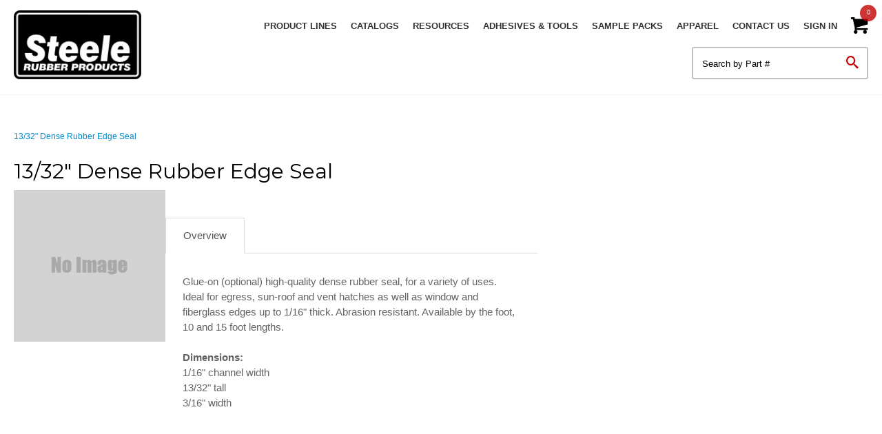

--- FILE ---
content_type: text/html; charset=utf-8
request_url: https://www.steelerubber.com/13/32-dense-rubber-edge-seal-70-3168-344
body_size: 26240
content:





<!DOCTYPE html>
<html lang="en" xmlns:og="http://schema.org">
<head>
	

<meta name="cs:page" content="product" />

	

<title>Steele Rubber Products -  | Steele Rubber Products</title>

<meta http-equiv="X-UA-Compatible" content="IE=edge">
<meta name="viewport" content="width=device-width, initial-scale=1">
<meta property="og:type" content="website" />	
		<meta name="description" property="og:description" content="Trust Steele Rubber Products for your restoration. Our Dense Rubber Edge Seal Marine is made in the USA from premium rubber, ensuring a durable seal and a perfect fit. Part #70-3168-344" />
	<meta property="og:title" content=" | Steele Rubber Products" />
	<meta property="og:url" content="https://www.steelerubber.com/13/32-dense-rubber-edge-seal-70-3168-344" />
	<meta property="og:name" content="Steele Rubber Products" />

<meta charset="utf-8" />
<meta name="robots" content="index,follow" />



<link href="//d163axztg8am2h.cloudfront.net/static/img/2c/2c/c300691e3c13f7c7330c8127509d.ico" rel="shortcut icon" type="image/x-icon" />

	<link rel="canonical" href="https://www.steelerubber.com/13/32-dense-rubber-edge-seal-70-3168-344" />



	
    			<!-- Google Tag Manager -->
		<script>
            (function(w,d,s,l,i){w[l]=w[l]||[];w[l].push({'gtm.start':
            new Date().getTime(),event:'gtm.js'});var f=d.getElementsByTagName(s)[0],
            j=d.createElement(s),dl=l!='dataLayer'?'&l='+l:'';j.async=true;j.src=
            'https://www.googletagmanager.com/gtm.js?id='+i+dl;f.parentNode.insertBefore(j,f);
            })(window, document, 'script', 'dataLayer', 'GTM-PTFXZ3 ');
		</script>
		<!-- End Google Tag Manager -->

		<!-- Global site tag (gtag.js) - Google Analytics -->
		<script async src="https://www.googletagmanager.com/gtag/js?id=G-DDM2K1V5BW"></script>
		<script>
			window.dataLayer = window.dataLayer || [];
			function gtag(){dataLayer.push(arguments);}
			gtag('js', new Date());

			gtag('config', 'G-DDM2K1V5BW');
		</script>



	<link type="text/css" rel="stylesheet" href="//d163axztg8am2h.cloudfront.net/static/css/d9/45/39b31c6a15e3c22b96a5eef891e9.gz.css" />
	<link rel="preconnect" href="https://fonts.googleapis.com">
	<link rel="preconnect" href="https://fonts.gstatic.com" crossorigin>


	<!--[if LT IE 8]><script src="/static/js/patch/json2.min.js" type="text/javascript"></script>
<![endif]-->
	<script src="/static/js/patch/modernizr.js" type="text/javascript"></script>


	<script type="text/javascript">
		class NomadSettings {
			static CurrencyLocale = 'en-US';
			static CurrencyType = 'USD';
			static DecimalPlaces = 2;
			static RequirePhoneNumber = false;
			static CurrencySymbol = '$';
		}
	</script>
	<script src="/Static/js/vue/nomad-client.js?v=1.0.18098"></script>
	<script src="/Static/tsout/common.js?v=1.0.18098"></script>

	
</head>

<body id="x13-32-dense-rubber-edge-seal-70-3168-344-page" class="product-page">
		<!-- Google Tag Manager (noscript) -->
		<noscript>
			<iframe src="https://www.googletagmanager.com/ns.html?id=GTM-PTFXZ3 "
					height="0" width="0" style="display:none;visibility:hidden"></iframe>
		</noscript>
		<!-- End Google Tag Manager (noscript) -->
	
	
	


<script type="application/ld+json">{"@context":"https://schema.org","@type":"BreadcrumbList","itemListElement":{"@type":"ListItem","item":{"@type":"Thing","@id":"https://www.steelerubber.com/13/32-dense-rubber-edge-seal-70-3168-344","name":"13/32\" Dense Rubber Edge Seal"},"position":1}}</script>

	<div id="wrapper">
		<div id="wrapper-inner">
			<link href="https://use.fontawesome.com/releases/v5.0.1/css/all.css"
    rel="stylesheet">
<meta http-equiv="cache-control"
    content="no-cache" />
<meta http-equiv="cache-control"
    content="max-age=0" />

<div id="page-header">
    <div id="page-header-inner"
        class="container">

        <h1 id="page-header-logo"
            class="logo">
            <a data-tooltip="Home" href="/" title="">Steele Rubber</a>
        </h1>
          
	<!--
		<div class="topBanner">
           <center>
             
			<h4 style="background-color: White; color: red; padding: 10px;">     
				Due to the ice storm expected to affect North Carolina over the weekend,<br> some business operations may be delayed on Monday.<br> We appreciate your patience.
   			</h4>   
         
         </div>  
 -->  
        <div class="top-links">

        </div>

        <div id="page-header-search">
            <form action="/search"
                method="get"
                class="form-inline">
                <button type="submit"
                    class="btn btn-primary"><i class="icon-search-custom"></i></button>
                <span><input type="text"
                        name="q"
                        class="search-suggest span6"
                        placeholder="Search by Part #" />
                  <input name="ps" type="hidden" value="50"></input>
                  <input name="s" type="hidden" value="pricedesc"></input>
                </span>
            </form>

        </div>

        <div id="page-header-menu">

            <div class="nav-actions">

                <a href="/cart"
                    class="btn-nav-cart"
                    title="0 item(s)"><i class="icon-shopping-cart-custom-mobile"></i></a>

                <button type="button"
                    class="btn-nav-menu">
                    <span class="icon-bar"></span>
                    <span class="icon-bar"></span>
                    <span class="icon-bar"></span>
                </button>
            </div>

            <div class="nav-bg nav-collapse fade"></div>

            <div class="nav-menu nav-collapse">
                <button type="button"
                    class="btn-nav-menu btn-primary-close hamburger">X</button>


                <div id="user-menu">
  <ul>
    <li>
      <a class="nav-link dropdown-toggle" href="/" id="navbarDropdown" role="button" data-toggle="dropdown" aria-haspopup="true" aria-expanded="false">
          Product Lines
      </a>
        <div class="dropdown-menu" aria-labelledby="navbarDropdown">
          <a class="dropdown-item" href="/automotive">Automotive</a><br />
          <a class="dropdown-item" href="/street-rod-parts">Street Rod</a><br />
          <a class="dropdown-item" href="/camper-rv">RV</a><br />
          <a class="dropdown-item" href="/marine">Marine</a><br />
          <a class="dropdown-item" href="/service-vehicles">Service Vehicles</a><br />
          <a class="dropdown-item" href="/universal-landing">Universal Items</a><br />
        </div>
  	</li>
    <li><a href="/catalogs">Catalogs</a></li>
    <li>
      <a class="nav-link dropdown-toggle" href="/" id="navbarDropdown" role="button" data-toggle="dropdown" aria-haspopup="true" aria-expanded="false">
          Resources
      </a>
        <div class="dropdown-menu" aria-labelledby="navbarDropdown">
          <a class="dropdown-item" href="https://www.youtube.com/user/SteeleRubberProducts">How To Videos</a><br />
          <a class="dropdown-item" href="https://blog.steelerubber.com/">Blog</a><br />
          <a class="dropdown-item" href="/instruction-sheets">Instruction Sheets</a><br />
          </div>
  	</li>
    <li><a href="/steele-rubber-home-adhesives-tools">Adhesives &amp; Tools</a></li>
    <li><a href="/sample-packs">Sample Packs</a></li> 
    <li><a href="/steele-logo-apparel">Apparel</a></li>
    <li><a href="/contact">Contact Us</a></li>
      <li><a href="/account/access?redirect=%2f13%2f32-dense-rubber-edge-seal-70-3168-344">Sign In</a></li>  
    <li class="hidden-phone hidden-tablet">
      <a href="/cart" data-content="#mini-cart-wrapper" class="toggle-mini-cart disabled">
        <i class="icon-shopping-cart-custom"></i>  <span class="count-circle">0</span> 
      </a>
    </li>
    <li class="hidden-desktop hide-homepage">
      <a href="/cart">
        <i class="icon-shopping-cart-custom"></i>  0 
      </a>
    </li>
    <!--<li class="checkout-link-header"><a href="/checkout" class="disabled">Checkout</a></li>-->
  </ul>

  

<div id="mini-cart-wrapper" class="hide">
  <div id="mini-cart" class="mini-cart">
    <div class="header">
      0 items ( $0.00 )
    </div>

    <ul>
    </ul>
        
    <div class="footer">
      <a href="/cart">View the Full Cart</a>
    </div>
  </div>
</div>
</div>

                <div id="page-header-nav"
                    class="toggle-nav">
                    <div id="page-header-nav-inner">
                        <ul><li class="has-children fire-and-rescue-vehicles"><a href="/service-vehicles-home-fire-rescue-vehicles"> Fire &amp; Rescue Vehicles</a><ul><li class="additional-seals-and-rubber-parts"><a href="/service-vehicles/additional-seals"> Additional Seals and Rubber Parts</a></li><li class="cabin-and-crew-door-seals"><a href="/service-vehicles/cabin-crew-doors"> Cabin and Crew Door Seals</a></li><li class="compartment-door-seals"><a href="/service-vehicles/compartment-door-seals"> Compartment Door Seals</a></li><li class="window-and-glass-seals"><a href="/service-vehicles/window-glass-seals"> Window and Glass Seals</a></li><li class="adhesives-and-tools"><a href="/service-vehicles/adhesives-tools">Adhesives &amp; Tools</a></li></ul></li><li class="has-children restoration-parts"><a href="/steele-rubber-home-restoration-parts"> Restoration Parts</a><ul><li class="manuals"><a href="/steele-rubber-home-restoration-parts-manuals">Manuals</a></li><li class="bumpers-screw-attached"><a href="/steele-rubber-home-restoration-parts-general-use-screw-attached-bumpers">Bumpers, Screw Attached</a></li><li class="bumpers-stem-bumpers"><a href="/steele-rubber-home-restoration-parts-general-use-stem-bumpers">Bumpers, Stem Bumpers</a></li><li class="has-children chassis"><a href="/steele-rubber-home-restoration-parts-chassis"> Chassis</a><ul><li class="body-mount-kits"><a href="/steele-rubber-home-restoration-parts-chassis-body-mount-kits"> Body Mount Kits</a></li><li class="body-mount-pad-fittings"><a href="/steele-rubber-home-restoration-parts-chassis-body-mount-pad-fittings"> Body Mount Pad Fittings</a></li><li class="body-parts-other"><a href="/steele-rubber-home-restoration-parts-chassis-body-parts-other"> Body Parts, Other</a></li></ul></li><li class="has-children clutch-brake-transmission"><a href="/steele-rubber-home-restoration-parts-clutch-brake-transmission"> Clutch, Brake, Transmission</a><ul><li class="brake-and-clutch-pedals"><a href="/steele-rubber-home-restoration-parts-clutch-brake-transmission-brake-clutch-pedals"> Brake &amp; Clutch Pedals</a></li><li class="clutch-and-brake-misc-others"><a href="/steele-rubber-home-restoration-parts-clutch-brake-transmission-clutch-and-brake-misc-others"> Clutch and Brake, Misc Others</a></li><li class="drive-shaft-support"><a href="/steele-rubber-home-restoration-parts-clutch-brake-transmission-drive-shaft-support"> Drive Shaft Support</a></li><li class="transmission-mounts"><a href="/steele-rubber-home-restoration-parts-clutch-brake-transmission-transmission-mounts"> Transmission Mounts</a></li><li class="transmission-misc-others"><a href="/steele-rubber-home-restoration-parts-clutch-brake-transmission-transmission-misc-others">Transmission, Misc Others</a></li></ul></li><li class="has-children convertible"><a href="/steele-rubber-home-restoration-parts-convertible"> Convertible</a><ul><li class="convertible-front-bow-weatherstrip"><a href="/steele-rubber-home-restoration-parts-convertible-convertible-front-bow-weatherstrip"> Convertible Front Bow Weatherstrip</a></li><li class="convertible-hinge-pillars"><a href="/steele-rubber-home-restoration-parts-convertible-convertible-hinge-pillars"> Convertible Hinge Pillars</a></li><li class="convertible-parts-other"><a href="/steele-rubber-home-restoration-parts-convertible-convertible-parts-other"> Convertible Parts, Other</a></li><li class="convertible-roof-rail-weatherstrip-kits"><a href="/steele-rubber-home-restoration-parts-convertible-convertible-roof-rail-weatherstrip-kits"> Convertible Roof Rail Weatherstrip Kits</a></li></ul></li><li class="has-children door"><a href="/steele-rubber-home-restoration-parts-door"> Door</a><ul><li class="door-bumper-stops"><a href="/steele-rubber-home-restoration-parts-door-door-bumper-stops"> Door Bumper Stops</a></li><li class="door-handle-and-lock"><a href="/steele-rubber-home-restoration-parts-door-door-handle-lock"> Door Handle &amp; Lock</a></li><li class="door-parts-other"><a href="/steele-rubber-home-restoration-parts-door-door-parts-other"> Door Parts, Other</a></li><li class="door-weatherstrip"><a href="/steele-rubber-home-restoration-parts-door-door-weatherstrip"> Door Weatherstrip</a></li><li class="door-weatherstrip-by-the-foot"><a href="/steele-rubber-home-restoration-parts-door-door-weatherstrip-by-the-foot"> Door Weatherstrip by the foot</a></li><li class="door-weatherstrip-auxiliary"><a href="/steele-rubber-home-restoration-parts-door-door-weatherstrip-auxiliary"> Door Weatherstrip, Auxiliary</a></li></ul></li><li class="has-children electrical"><a href="/steele-rubber-home-restoration-parts-electrical"> Electrical</a><ul><li class="electrical-parts-other"><a href="/steele-rubber-home-restoration-parts-electrical-electrical-parts-other"> Electrical Parts, Other</a></li><li class="electrical-backup-and-license-light"><a href="/steele-rubber-home-restoration-parts-electrical-electrical-backup-and-license-light"> Electrical, Backup and License light</a></li><li class="electrical-headlight"><a href="/steele-rubber-home-restoration-parts-electrical-electrical-headlight"> Electrical, Headlight</a></li><li class="electrical-nonlighting"><a href="/steele-rubber-home-restoration-parts-electrical-electrical-nonlighting"> Electrical, NonLighting</a></li><li class="electrical-parking-fogs-and-fender-lights"><a href="/steele-rubber-home-restoration-parts-electrical-electrical-parking-fogs-and-fender-lights"> Electrical, Parking, Fogs and Fender Lights</a></li><li class="electrical-tail-light"><a href="/steele-rubber-home-restoration-parts-electrical-electrical-tail-light"> Electrical, Tail light</a></li><li class="firewall-grommets"><a href="/steele-rubber-home-restoration-parts-electrical-firewall-grommets"> Firewall Grommets</a></li></ul></li><li class="has-children engine"><a href="/steele-rubber-home-restoration-parts-engine"> Engine</a><ul><li class="engine-mounts"><a href="/steele-rubber-home-restoration-parts-engine-engine-mounts"> Engine Mounts</a></li><li class="engine-other"><a href="/steele-rubber-home-restoration-parts-engine-engine-other"> Engine, Other</a></li><li class="harmonic-balancers"><a href="/steele-rubber-home-restoration-parts-engine-harmonic-balancers"> Harmonic Balancers</a></li></ul></li><li class="has-children front-and-rear-bumper-parts"><a href="/steele-rubber-home-restoration-parts-bumper"> Front &amp; Rear Bumper Parts</a><ul><li class="front-bumper-parts"><a href="/steele-rubber-home-restoration-parts-bumper-front-bumper-parts"> Front Bumper Parts</a></li><li class="rear-bumper-parts"><a href="/steele-rubber-home-restoration-parts-bumper-rear-bumper-parts"> Rear Bumper Parts</a></li></ul></li><li class="has-children fuel-system"><a href="/steele-rubber-home-restoration-parts-fuel-system"> Fuel System</a><ul><li class="accelerator-pedal"><a href="/steele-rubber-home-restoration-parts-fuel-system-accelerator-pedal"> Accelerator Pedal</a></li><li class="exhaust-system"><a href="/steele-rubber-home-restoration-parts-fuel-system-exhaust-system"> Exhaust System</a></li><li class="fuel-filler-neck-grommets"><a href="/steele-rubber-home-restoration-parts-fuel-system-fuel-filler-neck-grommets"> Fuel Filler Neck Grommets</a></li><li class="fuel-system-parts-other"><a href="/steele-rubber-home-restoration-parts-fuel-system-fuel-system-parts-other"> Fuel System Parts, Other</a></li></ul></li><li class="grommets"><a href="/steele-rubber-home-restoration-parts-general-use-grommets">Grommets</a></li><li class="has-children hardtop-weatherstrip"><a href="/steele-rubber-home-restoration-parts-hardtop-weatherstrip"> Hardtop Weatherstrip</a><ul><li class="hardtop-roof-rail-weatherstrip"><a href="/steele-rubber-home-restoration-parts-hardtop-weatherstrip-hardtop-roof-rail-weatherstrip"> Hardtop Roof Rail Weatherstrip</a></li><li class="t-top-targa-weatherstrip"><a href="/steele-rubber-home-restoration-parts-hardtop-weatherstrip-t-top-targa-weatherstrip"> T-Top/Targa Weatherstrip</a></li><li class="roof-misc-others"><a href="/steele-rubber-home-restoration-parts-hardtop-weatherstrip-roof-misc-others">Roof, Misc Others</a></li></ul></li><li class="has-children hood-cowl-and-fender"><a href="/steele-rubber-home-restoration-parts-hood-cowl-fender"> Hood, Cowl &amp; Fender</a><ul><li class="body-and-fender-fillers"><a href="/steele-rubber-home-restoration-parts-hood-cowl-fender-body-and-fender-fillers"> Body and Fender Fillers</a></li><li class="cowl-vent-fittings"><a href="/steele-rubber-home-restoration-parts-hood-cowl-fender-cowl-vent-fittings"> Cowl Vent Fittings</a></li><li class="fender-and-fender-skirt-edging"><a href="/steele-rubber-home-restoration-parts-hood-cowl-fender-fender-fender-skirt-edging"> Fender &amp; Fender Skirt Edging</a></li><li class="hood-bumpers-and-fittings"><a href="/steele-rubber-home-restoration-parts-hood-cowl-fender-hood-bumpers-fittings"> Hood Bumpers &amp; Fittings</a></li><li class="hood-to-cowl"><a href="/steele-rubber-home-restoration-parts-hood-cowl-fender-hood-to-cowl"> Hood to Cowl</a></li><li class="hood-to-radiator"><a href="/steele-rubber-home-restoration-parts-hood-cowl-fender-hood-to-radiator"> Hood to Radiator</a></li><li class="running-board-matting"><a href="/steele-rubber-home-restoration-parts-hood-cowl-fender-running-board-matting"> Running Board Matting</a></li><li class="splash-apron-dust-shields"><a href="/steele-rubber-home-restoration-parts-hood-cowl-fender-splash-apron-dust-shields"> Splash Apron / Dust Shields</a></li><li class="stone-shield"><a href="/steele-rubber-home-restoration-parts-hood-cowl-fender-stone-shield"> Stone Shield</a></li></ul></li><li class="has-children interior"><a href="/steele-rubber-home-restoration-parts-interior"> Interior</a><ul><li class="interior-parts"><a href="/steele-rubber-home-restoration-parts-interior-interior-parts"> Interior Parts</a></li></ul></li><li class="plugs-body-plugs"><a href="/steele-rubber-home-restoration-parts-general-use-body-plug">Plugs, Body Plugs</a></li><li class="has-children quarter-window"><a href="/steele-rubber-home-restoration-parts-quarter-window"> Quarter Window</a><ul><li class="fixed-quarter-window-rubber"><a href="/steele-rubber-home-restoration-parts-quarter-window-fixed-quarter-window-rubber"> Fixed Quarter Window Rubber</a></li><li class="quarter-and-side-window-leading-edge"><a href="/steele-rubber-home-restoration-parts-quarter-window-quarter-side-window-leading-edge"> Quarter &amp; Side Window Leading Edge</a></li><li class="quarter-vent-window-bumpers"><a href="/steele-rubber-home-restoration-parts-quarter-window-quarter-vent-window-bumpers"> Quarter Vent Window Bumpers</a></li><li class="sliding-quarter-window-rubber"><a href="/steele-rubber-home-restoration-parts-quarter-window-sliding-quarter-window-rubber"> Sliding Quarter Window Rubber</a></li><li class="u-jamb-seals"><a href="/steele-rubber-home-restoration-parts-quarter-window-u-jamb-seals"> U-jamb Seals</a></li><li class="quarter-window-misc-others"><a href="/steele-rubber-home-restoration-parts-quarter-window-quarter-window-misc-others">Quarter Window, Misc Others</a></li></ul></li><li class="has-children radiator-and-grill"><a href="/steele-rubber-home-restoration-parts-radiator-grill"> Radiator &amp; Grill</a><ul><li class="grill"><a href="/steele-rubber-home-restoration-parts-radiator-grill-grill"> Grill</a></li><li class="heating-and-cooling"><a href="/steele-rubber-home-restoration-parts-radiator-grill-heating-cooling"> Heating &amp; Cooling</a></li><li class="radiator"><a href="/steele-rubber-home-restoration-parts-radiator-grill-radiator"> Radiator</a></li></ul></li><li class="has-children rear-window"><a href="/steele-rubber-home-restoration-parts-rear-window"> Rear Window</a><ul><li class="rear-window-division-bar"><a href="/steele-rubber-home-restoration-parts-rear-window-rear-window-division-bar"> Rear Window Division Bar</a></li><li class="rear-window-weatherstrip"><a href="/steele-rubber-home-restoration-parts-rear-window-rear-window-weatherstrip"> Rear Window Weatherstrip</a></li><li class="rear-window-weatherstrip-by-the-foot"><a href="/steele-rubber-home-restoration-parts-rear-window-rear-window-weatherstrip-by-the-foot"> Rear Window Weatherstrip by the foot</a></li><li class="rear-window-weatherstrip-auxiliary"><a href="/steele-rubber-home-restoration-parts-rear-window-rear-window-weatherstrip-auxiliary"> Rear Window Weatherstrip, Auxiliary</a></li></ul></li><li class="has-children side-window"><a href="/steele-rubber-home-restoration-parts-side-window"> Side Window</a><ul><li class="run-channel-bumpers"><a href="/steele-rubber-home-restoration-parts-side-window-run-channel-bumpers"> Run Channel Bumpers</a></li><li class="side-window-parts-other"><a href="/steele-rubber-home-restoration-parts-side-window-side-window-parts-other"> Side Window Parts, Other</a></li><li class="side-window-run-channel-components"><a href="/steele-rubber-home-restoration-parts-side-window-side-window-run-channel-components"> Side Window Run Channel Components</a></li><li class="side-window-run-channel-kits"><a href="/steele-rubber-home-restoration-parts-side-window-side-window-run-channel-kits"> Side Window Run Channel Kits</a></li><li class="side-window-sash-channel"><a href="/steele-rubber-home-restoration-parts-side-window-side-window-sash-channel"> Side Window Sash Channel</a></li><li class="side-window-seal-kits"><a href="/steele-rubber-home-restoration-parts-side-window-side-window-seal-kits"> Side Window Seal Kits</a></li><li class="window-felt-components"><a href="/steele-rubber-home-restoration-parts-side-window-window-felt-components"> Window Felt Components</a></li><li class="window-felt-weatherstrip-inners-only"><a href="/steele-rubber-home-restoration-parts-side-window-window-felt-weatherstrip-inners-only"> Window Felt Weatherstrip (Inners Only)</a></li><li class="window-felt-weatherstrip-outers-only"><a href="/steele-rubber-home-restoration-parts-side-window-window-felt-weatherstrip-outers-only"> Window Felt Weatherstrip (Outers only)</a></li><li class="window-felt-weatherstrip-kits"><a href="/steele-rubber-home-restoration-parts-side-window-window-felt-weatherstrip-kits"> Window Felt Weatherstrip Kits</a></li></ul></li><li class="has-children steering-and-suspension"><a href="/steele-rubber-home-restoration-parts-steering-suspension"> Steering &amp; Suspension</a><ul><li class="shock-absorber"><a href="/steele-rubber-home-restoration-parts-steering-suspension-shock-absorber"> Shock Absorber</a></li><li class="spring"><a href="/steele-rubber-home-restoration-parts-steering-suspension-spring"> Spring</a></li><li class="stabilizer"><a href="/steele-rubber-home-restoration-parts-steering-suspension-stabilizer"> Stabilizer</a></li><li class="steering"><a href="/steele-rubber-home-restoration-parts-steering-suspension-steering"> Steering</a></li><li class="suspension"><a href="/steele-rubber-home-restoration-parts-steering-suspension-suspension"> Suspension</a></li></ul></li><li class="has-children trunk-and-tailgate"><a href="/steele-rubber-home-restoration-parts-trunk-tailgate"> Trunk &amp; Tailgate</a><ul><li class="tailgate-parts-other"><a href="/steele-rubber-home-restoration-parts-trunk-tailgate-tailgate-parts-other"> Tailgate Parts, Other</a></li><li class="tailgate-weatherstrip"><a href="/steele-rubber-home-restoration-parts-trunk-tailgate-tailgate-weatherstrip"> Tailgate Weatherstrip</a></li><li class="trunk-parts-auxiliary"><a href="/steele-rubber-home-restoration-parts-trunk-tailgate-trunk-parts-auxiliary"> Trunk Parts, Auxiliary</a></li><li class="trunk-parts-other"><a href="/steele-rubber-home-restoration-parts-trunk-tailgate-trunk-parts-other"> Trunk Parts, Other</a></li><li class="trunk-weatherstrip"><a href="/steele-rubber-home-restoration-parts-trunk-tailgate-trunk-weatherstrip"> Trunk Weatherstrip</a></li><li class="trunk-weatherstrip-by-the-foot"><a href="/steele-rubber-home-restoration-parts-trunk-tailgate-trunk-weatherstrip-by-the-foot"> Trunk Weatherstrip by the foot</a></li></ul></li><li class="has-children vent-window"><a href="/steele-rubber-home-restoration-parts-vent-window"> Vent Window</a><ul><li class="front-door-vent-window-rubber"><a href="/steele-rubber-home-restoration-parts-vent-window-front-door-vent-window-rubber"> Front Door Vent Window Rubber</a></li><li class="quarter-vent-window-rubber"><a href="/steele-rubber-home-restoration-parts-vent-window-quarter-vent-window-rubber"> Quarter Vent Window Rubber</a></li><li class="rear-door-vent-window-rubber"><a href="/steele-rubber-home-restoration-parts-vent-window-rear-door-vent-window-rubber"> Rear Door Vent Window Rubber</a></li><li class="vent-window-division-post-seals"><a href="/steele-rubber-home-restoration-parts-vent-window-vent-window-division-post-seals"> Vent Window Division Post Seals</a></li></ul></li><li class="has-children wheels"><a href="/steele-rubber-home-restoration-parts-wheels"> Wheels</a><ul><li class="spare-wheel-carrier"><a href="/steele-rubber-home-restoration-parts-wheels-spare-wheel-carrier"> Spare Wheel Carrier</a></li><li class="wheel-parts"><a href="/steele-rubber-home-restoration-parts-wheels-wheel-parts"> Wheel  Parts</a></li></ul></li><li class="has-children windshield"><a href="/steele-rubber-home-restoration-parts-windshield"> Windshield</a><ul><li class="windshield-division-bar"><a href="/steele-rubber-home-restoration-parts-windshield-windshield-division-bar"> Windshield Division Bar</a></li><li class="windshield-gasket"><a href="/steele-rubber-home-restoration-parts-windshield-windshield-gasket"> Windshield Gasket</a></li><li class="windshield-weatherstrip-by-the-foot"><a href="/steele-rubber-home-restoration-parts-windshield-windshield-weatherstrip-by-the-foot"> Windshield Weatherstrip by the foot</a></li><li class="windshield-wiper-transmission"><a href="/steele-rubber-home-restoration-parts-windshield-windshield-wiper-transmission"> Windshield Wiper Transmission</a></li><li class="windshield-auxiliary"><a href="/steele-rubber-home-restoration-parts-windshield-windshield-auxiliary"> Windshield, Auxiliary</a></li><li class="windshield-other"><a href="/steele-rubber-home-restoration-parts-windshield-windshield-other"> Windshield, Other</a></li></ul></li><li class="body-kits"><a href="/steele-rubber-home-restoration-parts-body-kits"> Body Kits</a></li><li class="glass-kits"><a href="/steele-rubber-home-restoration-parts-glass-kits"> Glass Kits</a></li><li class="body-bumper-kits"><a href="/steele-rubber-home-restoration-parts-body-bumper-kits"> Body Bumper Kits</a></li></ul></li><li class="has-children marine-weatherstrip"><a href="/marine-weatherstripping">Marine Weatherstrip</a><ul><li class="has-children home"><a href="/marine-home">Home</a><ul><li class="adhesives-and-tools"><a href="/marine/adhesives-tools"> Adhesives &amp; Tools</a></li><li class="rub-rails"><a href="/marine/rub-rails"> Rub Rails</a></li><li class="window-and-glass"><a href="/marine/window-glass-seals"> Window &amp; Glass</a></li><li class="a-c-gaskets"><a href="/marine/a-c-gasket">A/C Gaskets</a></li><li class="bumpers-plugs-and-grommets"><a href="/marine/grommets-plugs-bumpers">Bumpers, Plugs, &amp; Grommets</a></li><li class="drip-guards"><a href="/marine/drip-guards">Drip Guards</a></li><li class="edge-trim"><a href="/marine/edge-trim">Edge Trim</a></li><li class="hatch-and-compartment-doors"><a href="/marine/hatch-compartment-seals">Hatch &amp; Compartment Doors</a></li></ul></li></ul></li><li class="has-children rv"><a href="/rv">RV</a><ul><li class="has-children home"><a href="/rv-home">Home</a><ul><li class="doors-and-compartments"><a href="/camper-rv/doors"> Doors &amp; Compartments</a></li><li class="slide-outs-and-ramp-gates"><a href="/camper-rv/slide-outs"> Slide-Outs &amp; Ramp Gates</a></li><li class="universal-parts-adhesives-and-tools"><a href="/rv-home-universal-parts-adhesives-tools"> Universal Parts, Adhesives &amp; Tools</a></li><li class="windows-and-glass"><a href="/camper-rv/windows"> Windows &amp; Glass</a></li><li class="adhesives-and-tools"><a href="/camper-rv/tools">Adhesives &amp; Tools</a></li><li class="air-conditioning-heat-pump-gaskets"><a href="/camper-rv/ac-gaskets">Air Conditioning - Heat Pump Gaskets</a></li><li class="edge-trim"><a href="/camper-rv/edge-trim">Edge Trim</a></li><li class="grommets-plugs-and-bumpers"><a href="/camper-rv/grommets">Grommets, Plugs, &amp; Bumpers</a></li><li class="insert-trim-and-screw-track-covers"><a href="/camper-rv/insert-trim">Insert Trim &amp; Screw Track Covers</a></li></ul></li></ul></li><li class="has-children steele-rubber"><a href="/steele-rubber">Steele Rubber</a><ul><li class="has-children home"><a href="/steele-rubber-home">Home</a><ul><li class="accessories"><a href="/steele-rubber-home-accessories"> Accessories</a></li><li class="adhesives-and-tools"><a href="/steele-rubber-home-adhesives-tools"> Adhesives &amp; Tools</a></li><li class="marine-weatherstrip"><a href="/steele-rubber-home-marine-weatherstrip"> Marine Weatherstrip</a></li><li class="racing-parts"><a href="/steele-rubber-home-racing-parts"> Racing Parts</a></li><li class="steele-logo-apparel"><a href="/steele-logo-apparel"> Steele Logo Apparel</a></li><li class="street-rod-parts"><a href="/street-rod"> Street Rod Parts</a></li><li class="universal-parts"><a href="/universal"> Universal Parts</a></li></ul></li></ul></li></ul>

                    </div>
                </div>
            </div>
        </div>

    </div>
</div>
<!-- Start of SugarCRM Embed Code  added 11-29-23 wdv -->
<script type="text/javascript">
__sf_config = {
customer_id: 98044,
host: 'emarketing.steelerubber.com',
ip_privacy: 0,
subsite: '9a5e559f-2575-4aed-8d0a-eb14ac3d1519',

__img_path: "/web-next.gif?"
};

(function() {
var s = function() {
var e, t;
var n = 10;
var r = 0;
e = document.createElement("script");
e.type = "text/javascript";
e.async = true;
e.src = "//" + __sf_config.host + "/js/frs-next.js";
t = document.getElementsByTagName("script")[0];
t.parentNode.insertBefore(e, t);
var i = function() {
if (r < n) {
r++;
if (typeof frt !== "undefined") {
frt(__sf_config);
} else {
setTimeout(function() { i(); }, 500);
}
}
};
i();
};
if (window.attachEvent) {
window.attachEvent("onload", s);
} else {
window.addEventListener("load", s, false);
}
})();
</script>  

			<div id="page-body" class="container">
				<div id="page-body-inner">
					

<div class="row layout-1-column">
  <div id="main" class="span13">
    


  <div class="breadcrumbs">
    <ul class="breadcrumb"><li class="active"><a href="/13/32-dense-rubber-edge-seal-70-3168-344"><span>13/32&quot; Dense Rubber Edge Seal</span></a></li></ul>
  </div>



    








<div class="row no-item-product" id="product" itemscope itemtype="http://schema.org/Product">
  <div id="product-inner">

    <h1 itemprop="name">13/32&quot; Dense Rubber Edge Seal</h1>

    <div class="row">

      <div id="product-rail" class="span3">
        

	<div class="gallery">
		<div class="primary">
				<img class="img-polaroid" src="//www.steelerubber.com/assets/placeholders/250x250?text=No+Image" alt="no image" />
		</div>

		
	</div>

      </div>

      <div id="product-main" class="span7">

          <div id="product-tabs">

            <ul class="nav nav-tabs">
                <li class="active"><a href="#overview" data-toggle="tab">Overview</a></li>
                          </ul>

            <div id="product-tab-content" class="tab-content">

                <div class="tab-pane active" id="overview" itemprop="description">
                  <div id="full-description">
                    <p>Glue-on (optional) high-quality dense rubber seal, for a variety of uses. Ideal for egress, sun-roof and vent hatches as well as window and fiberglass edges up to 1/16" thick. Abrasion resistant. Available by the foot, 10 and 15 foot lengths.<br><br>  <b>Dimensions:</b><br>  1/16" channel width<br>  13/32" tall<br>  3/16" width</p>

                  </div>
                </div>

            </div>
          </div>
      </div>
    </div>
  </div>

    <hr />
  <div id="related-product-sets">
      <div class="related-product-set" data-ajax-load="true" data-ajax-url="/product/related?pid=963d69b2-5ac7-49fc-aa02-53badcfbbf0a&amp;code=related">
        <div class="related-product"></div>
      </div>
  </div>


</div>



  </div>
</div>


					
					
				</div>
			</div>

			<footer id="page-footer">
  <!--
  <div class="footer-bottom clear clearfix">
    <div class="footer-container-inner">
      <div class="footer-social-media">
        <div class="social">
            <a href="https://www.facebook.com/SteeleRubberProducts" target="_blank"><div class="social-ico facebook"></div></a>
            <a href="https://twitter.com/SteeleRubber" target="_blank"><div class="social-ico twitter"></div></a>
            <a href="https://www.instagram.com/steelerubber/" target="_blank"><div class="social-ico instagram"></div></a>
            <a href="https://www.pinterest.com/steelerubberproducts/" target="_blank"><div class="social-ico pinterest"></div></a>
            <a href="https://www.youtube.com/user/SteeleRubberProducts" target="_blank"><div class="social-ico youtube"></div></a>
            <a href="https://blog.steelerubber.com/" target="_blank"><div class="social-ico wordpress"></div></a>
          </div>
      </div> 
    </div>  
  </div>
  -->
  
  <div id="page-footer-inner" class="container">   
      <div class="span3 col1">
        <h3>HOW MAY WE HELP YOU?</h3>
        <ul>
          <li><a href="/help">F A Q</a></li>
          <li><a href="/retail-store">Retail Store</a></li>  
          <li><a href="/returns">Returns &amp; Exchanges</a></li>  
          <li><a href="/payment-shipping">Payment &amp; Shipping</a></li>  
          <li><a href="/our-promise">Our Promise</a></li>
          <li><a href="/privacy">Privacy Policy</a></li>
        </ul>
      </div>

      <div class="span3 col3">
        <h3>Resources</h3>
        <ul>
          <li><a href="https://www.youtube.com/user/SteeleRubberProducts" target="_blank">Videos</a></li>
          <li><a href="https://blog.steelerubber.com/">Blog</a></li>
          <li><a href="/instruction-sheets">Instruction Sheets</a></li>
          <li><a href="/sample-packs">Sample Packs</a></li>
          <!-- <li><a href="/testimonials">Testimonials</a></li> -->
        </ul>
      </div>

    
  <div class="span3 col2">
        <h3>Information</h3>
        <ul>
          <li><a href="/reviews">Reviews</a></li>  
          <li><a href="/shows">Show Schedule</a></li>
          <li><a href="/about">About Us</a></li>
          <li><a href="/careers">Careers</a></li>
          <li><a href="/customer-builds">Customer Builds</a></li>
        </ul>
      </div>   
      
    
      <div class="span3 col4">
        <h3>Account</h3>
        <ul>
          <li><a href="/account/access">Sign In</a></li>     
          <li><a href="/account">Account</a></li> 
          <li><a href="/cart">Cart</a></li>
          <li><a href="/checkout">Checkout</a></li>
          <li><a href="/terms-and-conditions">Terms &amp; Conditions</a></li> 
        </ul>
      </div>

      <div class="span3 col5 footer-contact">
        <h3>Contact</h3>
        <p>
          6180 HIGHWAY 150 E<br>
          DENVER NC 28037-9650<br>
          PHONE: 800-447-0849<br>
          LOCAL: <a href="tel:7044839343">704-483-9343</a><br>
          PHONE HOURS: Monday-Friday from 8:00am - 6:00pm EST<br>
          <a href="/contact">CONTACT US</a><br>

       </p>
          
      </div> 
  </div>
          
  <div class="footer-bottom">
    <div class="footer-container-inner">
        <div class="copyright"><small>&copy;  2026 Steele Rubber Products. All Rights Reserved.</small></div> 
    	    <div class="social">
            <a href="https://www.facebook.com/SteeleRubberProducts" target="_blank"><div class="social-ico facebook"></div></a>
            <a href="https://www.instagram.com/steelerubber/" target="_blank"><div class="social-ico instagram"></div></a>
            <a href="https://www.youtube.com/user/SteeleRubberProducts" target="_blank"><div class="social-ico youtube"></div></a>
            <a href="https://blog.steelerubber.com/" target="_blank"><div class="social-ico wordpress"></div></a>
<!--      
<a href="https://twitter.com/SteeleRubber" target="_blank"><div class="social-ico twitter"></div></a>
<a href="https://www.pinterest.com/steelerubber/" target="_blank"><div class="social-ico pinterest"></div></a> 
-->  
          </div>
    </div>  
  </div>
</footer>

          

		</div>
	</div>

		<script src="//ajax.googleapis.com/ajax/libs/jquery/1.8.3/jquery.min.js" type="text/javascript"></script>

<script src="/static/js/plugin/olarkchat.js" type="text/javascript"></script>

	<script src="//d163axztg8am2h.cloudfront.net/static/js/8e/a8/465268479d7cf57392e53329ab3e.gz.js" type="text/javascript"></script><script src="/static/js/page/product.js?v=1.0.18098" type="text/javascript"></script>
<script src="/static/js/page/shopping-lists.js" type="text/javascript"></script>


	
	<script>

    const waitForElm = (selector) => {
        return new Promise(resolve => {
            if (document.querySelector(selector)) {
                return resolve(document.querySelector(selector))
            }

            const observer = new MutationObserver(mutations => {
                if (document.querySelector(selector)) {
                    resolve(document.querySelector(selector))
                    observer.disconnect()
                }
            })

            observer.observe(document.body, {
                childList: true,
                subtree: true
            })
        })
    };

</script>



<!----------- Start of twistering shennanigans --------------->

<script>
    // Objects
    var currentItem; 																// string: part number of item currently selected
    var mother = mother || $('#product-items>tbody>tr.product-item>td>div.product-item-part-number').first().text();
    // string: part number of mother item, the first item on the page if not otherwise set
    var items = [];																	// array of objects: list of items on page
    var filtersWithImages = filtersWithImages || [];// array of strings: list of tagsets that have images set up
    var rootPath = rootPath || '/assets/site/product-pages' + location.pathname;
    // string: link to root folder of the page's page pattern, feature, and twistering images

    var tagsets = [];																// array of strings: list of tagsets
    var filterSelections = [];											// array of strings: list of selected tagsets in descending order of last clicked
    //var owlReady = true;														// boolean: true if Owl Carousel is (re)initialized
    //var owlWaitCounter = 0;													// integer: timer loop counter, max 100

    var accountObject = accountObject || undefined;	// object: on every page, this initializes the object to avoid future tests breaking

    var refreshCallbacks = refreshCallbacks || [];  // array of functions: any item added to refreshCallbacks will be called, in order, upon page/item refresh

    // Functions
    function slugify(txt) { //Converts a string into lower case, and replaces most non-alphanumeric characters with a dash
        return txt.toLowerCase().replace(/&/g, ' and ').replace(/['"]/g, '').replace(/[^a-z0-9]+/g, ' ').trim().replace(/ +/g, '-');
    }

    function setSelection(itemId) {
        // console.log('Setting new item', itemId)
        let item = items.find(x => x.item == itemId)
        if (!item) {
            console.log("Couldn't find", itemId, "using", mother, "instead!");
            item = items.find(x => x.item == mother)
        }

        //Clear any selected, available, unavailable
        $('.tag-result').removeClass('selected available unavailable');

        //Add 'selected' class to the selected item
        item.tags.forEach(t => $('button[name=' + slugify(t.tagset) + '][value=' + slugify(t.value) + ']').addClass('selected'));

        let selected = {};
        let thisItem = {};
        //Get the specific tag in each tagset
        item.tags.forEach(function (tags) {
            thisItem[tags.tagset] = tags.value;
        });

        //For each tagset on the item, find the list of items where tags in tagsets not in the current tagset match the tags in the related tagset (confusing!)
        //Then map that to a list of tags
        item.tags.forEach(function (tags) {
            selected[tags.tagset] = items.filter(i => (i.tags.filter(t => t.tagset != tags.tagset && thisItem[t.tagset] == t.value)).length == tagsets.length - 1).map(x => x.tags.find(t => t.tagset == tags.tagset).value)
        })

        //Set the 'available' class on matching tags
        tagsets.forEach(function (ts) {
            selected[ts]?.forEach(function (t) {
                $('button.tag-result[name=' + slugify(ts) + '][value=' + slugify(t) + ']').addClass('available');
            })
        })
        //Set the 'unavailable' class on anything that isn't 'available'
        $('.tag-result:not(.available)').addClass('unavailable');

        //Selection is set, now we need to set the title and so forth.
        let tr = item.fulltr.clone();
        // $('#product-rail .gallery .primary a').replaceWith(tr.find('.product-item-image a')); - this is removing the main image since there isn't a multi-item image
        $('#product-main>.product-item').replaceWith(tr);
        let newname = tr.find('.product-item-name>span').text().trim();
        $('.product-h1>span').text(newname);
        // $('#product-items-wrapper').insertAfter('.product-h1')
        $('.col-product-add-cart').html('')
        $(tr).appendTo('.col-product-add-cart')

        window.history.replaceState(null, null, window.location.pathname + "#" + currentItem);

        //Switch the product information and images
        //setProductInfo(currentItem);

        runCallbacks();

        //Get the related item stuff, using cached data if we have it
        /*if (item.related)
          formatRelatedItems(item.related)
        else {
          $.get('/data/port/3F1B6583-E657-406E-8ABA-027DA9200EB2?item=' + currentItem + '&cusid=' + (accountObject?.customer?.id || '00000000-0000-0000-0000-000000000000'), function (data) {
            item.related = data.related;
            formatRelatedItems(item.related);
          })
        }*/
    }

    function formatTagSelection() {
        //Insert the first description row
        $('#full-description').after('<tr class="product-item"></tr>');

        $('.product-item').insertBefore('#full-description');
        $('#product-filters').insertBefore('#full-description');

        // $('#product-filters').appendTo('#product-rail');

        if (false) { //$('.product-item-image').length < 2) {
            let itemimageurl = $('.product-item-image img').attr('src');
            // $('.gallery .primary .img-polaroid').attr('src', itemimageurl); 
            // $('.product-item').insertBefore('#product-items-wrapper');

        } else {
            $('#product-filters a').remove();
            $('#product-filters #filters-menu>form>div').unwrap();
            $('#product-filters #filters-menu>button').remove();
            $('#product-filters #filters-menu .product-tag-filters .tag-result-count').remove();
            $('#product-filters #filters-menu .product-tag-filters .more-tags>div label').unwrap().unwrap();
            //Replace the tag selection checkboxes with buttons
            $('label.tag-result').each(function () {
                let name = $(this).find('input').attr('name');
                let val = $(this).find('input').val();
                let txt = $(this).find('span').html();
                let btn = '<button class="' + $(this).attr('class') + '" name="' + name + '" value="' + val + '">' + txt + '</button>'
                $(this).replaceWith(btn);
            });
            filtersWithImages.forEach(function (ts) {
                $("button[name='" + slugify(ts) + "']").each(function () {
                    let c = $(this).attr('value');
                    $(this).html('<img src = \"' + rootPath + "/" + c + '.jpg\" />');
                });
            });

            //Insert missing 'N/A' filters
            items.forEach((i) => {
                tagsets.forEach((ts) => {
                    if (i.tags.find(t => t.tagset === ts && t.value === 'n-a')) {
                        $('#filters-menu .product-tag-filter-set button[name="' + slugify(ts) + '"]').last().after('<button class="checkbox tag-result available" name="' + slugify(ts) + '" value="n-a">N/A</button>')
                    }
                })
            })

            $('.product-tag-filters button').click(function () {
                //Deselect the current tagset's selection
                $(this).parent().find('.selected').removeClass('selected');
                //Select the new item
                $(this).addClass('selected');

                filterSelections.unshift($(this).attr('name'));
                filterSelections = [...new Set(filterSelections)];
                currentItem = getSelectedItem();

                setSelection(currentItem);
            })
            setSelection(currentItem);
        }
    }

    function runCallbacks() {
        refreshCallbacks.forEach(function (f, idx) {
            try {
                f();
            } catch (error) {
                console.error("While running refreshCallbacks, function index [", idx, "] failed with error:", error);
            }
        });
    }

    function getSelectedItem() {
        //Collect the selected tags (sould be one for each tagset)
        let selectedTags = $('.product-tag-filters:visible button.selected').map(function () {
            return {
                'tagset': $(this).attr('name'),
                'value': $(this).attr('value')
            }
        }).get()

        //Now, we filter out all the items that don't match
        let newitem = [];
        let c = 0; //failsafe
        while (newitem.length < 1 && selectedTags.length > 0 && c < 5) {
            //Go through the items, and find which ones match all the filters in SelectedTags
            newitem = items.filter(i => i.tags.filter(t => selectedTags.filter(s => s.tagset == slugify(t.tagset) && s.value == slugify(t.value)).length).length == selectedTags.length);

            //Assuming one wasn't found, remove the oldest tagset selected
            if (selectedTags.length <= filterSelections.length)
                filterSelections = filterSelections.slice(0, -1);
            //Remove the selected tags that aren't in the newest tagsets
            selectedTags = selectedTags.filter(s => filterSelections.includes(s.tagset))
            c++;
        }
        //As long as at least one item was returned, use it; otherwise, use the mother item
        return newitem[0]?.item || mother;
    }

    //Page initialization
    $('#product-items tbody tr').each(function () {
        let tr = $(this);
        let pn = tr.find('.product-item-part-number').text().trim();
        let tags = [];

        let labels = tr.find('td>div.product-item-name>div>div>dl>dt.extra-tag-label').map((i, x) => x.innerHTML.trim().slice(0, -1)).get();
        let values = tr.find('td>div.product-item-name>div>div>dl>dd.extra-tag-value').map((i, x) => x.innerHTML.trim()).get();

        tr.find('td.primary-tag-value').each(function () {
            let th = $(this).closest('table').find('th').eq($(this).index()).text().trim();
            $(this).prepend('<strong>' + th + ': </strong>')
        });

        for (let i = 0; i < labels.length; i++) {
            tags.push({
                tagset: labels[i],
                value: values[i]
            });
        }
        $(this).find('td').replaceWith(function () {
            let c = $(this).attr('class')
            return $('<div/>', {
                class: c,
                html: this.innerHTML
            })
        })
        items.push({
            item: pn,
            tags: tags,
            fulltr: tr
        })
    })

    tagsets = [...new Set([].concat.apply([], items.map(i => i.tags.map(t => t.tagset))))];
    filterSelections = tagsets.map(ts => slugify(ts));

    //Set default values for items that are missing tags
    items.forEach(function (i) {
        tagsets.forEach(function (ts) {
            if (!i.tags.find(t => t.tagset === ts)) {
                i.tags.push({
                    tagset: ts,
                    value: 'n-a'
                })
            }
        })
    })

    let hideTagsets = function () {
        let x = {};
        items.forEach(function (i) {
            i.tags.forEach(function (t) {
                if (!x[t.tagset])
                    x[t.tagset] = [];
                if (!x[t.tagset].includes(t.value))
                    x[t.tagset].push(t.value)
            })
        })
        Object.keys(x).forEach(function (k) {
            if (x[k].length <= 1) {
                $('#filters-menu .product-tag-filter-set>h5').filter(function () { return $(this).text() === k }).parent().hide()
            }
        })
    }
    hideTagsets();

    //Hide filters that aren't tagsets
    $('.product-tag-filter-set').filter(function () { return !tagsets.includes($(this).find('h5').text()) }).hide()

    //Initial item is one of: ?search=ITEM, #ITEM, or the mother
    var currentItem = location.search.substring(1)?.split('&')?.find(x => x.startsWith('search='))?.split('=')[1] ||
        window.location.hash.substring(window.location.hash.lastIndexOf('#') + 1) || mother;
    //If the currentItem isn't in the list of items, set it to the mother item
    currentItem = items.find(i => i.item == currentItem)?.item || mother;

    $('.span13 > h1').prependTo('#product-main').addClass('product-h1');
    $('#product').insertAfter('.product-listing-hero');
    $('.breadcrumbs').insertAfter('.product-listing-hero');
    $('#related-product-sets').insertAfter('.related-products');

    if ($('.mono-item-product').length == 0)
        $(function () { formatTagSelection() });


    $(window).load(function () {
        // add the yotpo reviews to the top of the product page 
        // use mutation observer to verify the element exists
        waitForElm('.yotpo-product-tab-content .bottom-line-items').then((elm) => {
            $('.yotpo-product-tab-content .bottom-line-items').first().clone().prependTo('#product-main')
        })
        $('.yotpo-product-tab .bottom-line-items').first().clone().prependTo('#product-main')
    })
</script>

<!----------- End of twistering shennanigans --------------->



<!-- Begin Constant Contact Active Forms -->
<script>
    var _ctct_m = "3209cadb9e090eaf57d637605f02678b";
</script>
<script id="signupScript" src="//static.ctctcdn.com/js/signup-form-widget/current/signup-form-widget.min.js" async
    defer></script>
<!-- End Constant Contact Active Forms -->

<script>
    //ordering of advanced tag selector options as per ticket #16707
    $(document).ready(function () {
        /*
            var bythefoot = document.querySelectorAll('#filters-menu button.checkbox.tag-result[value="by-the-foot"]');
            var fivefoot = document.querySelectorAll('#filters-menu button.checkbox.tag-result[value="5ft"]');
            var tenfoot = document.querySelectorAll('#filters-menu button.checkbox.tag-result[value="10ft"]');
            var fifteenfoot = document.querySelectorAll('#filters-menu button.checkbox.tag-result[value="by-the-foot"][value="15ft"]');
            var twentyfoot = document.querySelectorAll('#filters-menu button.checkbox.tag-result[value="by-the-foot"][value="20ft"]');
            var thirtyfoot = document.querySelectorAll('#filters-menu button.checkbox.tag-result[value="by-the-foot"][value="30ft"]');
        
            $('.parts-by-length .product-tag-filters').append(bythefoot)
            $('.parts-by-length .product-tag-filters').append(fivefoot)
            $('.parts-by-length .product-tag-filters').append(tenfoot)
            $('.parts-by-length .product-tag-filters').append(fifteenfoot)
            $('.parts-by-length .product-tag-filters').append(twentyfoot)
            $('.parts-by-length .product-tag-filters').append(thirtyfoot)
        */



        /* ------------------------------------------------------------------------------------------------------------------------------------------------------
        //$(fivefoot).insertAfter(bythefoot);
        //$(tenfoot).insertAfter(fivefoot);
        $(bythefoot).insertBefore(tenfoot);
        $(fifteenfoot).insertAfter(tenfoot);
        $(twentyfoot).insertAfter(fifteenfoot);
        $(thirtyfoot).insertAfter(fifteenfoot);
        $(tenfoot).insertBefore(fifteenfoot);
        $(fivefoot).insertBefore(tenfoot);
        */
        //------------------------------------------------------------------------------------------------------------------------------------------------------
        /*
            $('#filters-menu button.checkbox.tag-result[value="by-the-foot"]').each(function () {
              $(this).prependTo($(this).parent())
            })
            */
        const partsByLengthElement = Array.from(document.querySelectorAll('.product-tag-filter-set')).filter((set) => set.querySelector('h5').textContent === 'Parts by Length')
        if (partsByLengthElement.length) {
            const pblOptions = partsByLengthElement[0].querySelectorAll('button')
            const pblMap = new Map();
            const pblOrder = []
            for (let btn of pblOptions) {
                if (btn.value === 'by-the-foot') {
                    pblOrder.push(1)
                    pblMap.set('1ft', btn)
                } else {
                    pblMap.set(btn.value, btn)
                    pblOrder.push(Number(btn.value.slice(0, btn.value.length - 2)))
                }
            }
            pblOrder.sort((a, b) => a - b)

            for (let i = 0; i < pblOrder.length - 1; i++) {
                console.log(pblMap.get(pblOrder[i] + 'ft'))
                pblMap.get(pblOrder[i] + 'ft').insertAdjacentElement('afterend', pblMap.get(pblOrder[i + 1] + 'ft'))
            }
        }

        const sizeBtns = document.querySelectorAll('.size button')

        if (sizeBtns.length) {
            const sizeMap = new Map();
            const shirtOrder = ['small', 'medium', 'large', 'x-large', '2x-large', '3x-large', '4x-large']
            for (let btn of sizeBtns) {
                sizeMap.set(btn.value, btn)
            }
            for (let i = 0; i < shirtOrder.length - 1; i++) {
                sizeMap.get(shirtOrder[i]).insertAdjacentElement('afterend', sizeMap.get(shirtOrder[i + 1]))
            }
        }
    });

    $('.product-page .product-tag-filter-set').each(function () {
        const tagSetText = $(this).find('h5').text().trim().toLowerCase().replace(/\W+(?!$)/g, '-').replace(/\W$/, '')
        $(this).addClass(tagSetText)
    })

    $('.product-tag-filter-set.utility').remove()

</script>


<script src="/assets/site/js/owl.carousel.js"></script>
<script>

    // https://metis.nomadtools.io/projects/stru-steele-rubber/work_packages/17006/activity
    // make the description tabs on product pages accordion on mobile and image carousel on product pages
    // b.finnegan - 9.12.23 

    const galleryEl = document.querySelector('#product-rail .gallery')

    const getImages = () => {
        let imgArr = []
        let imageEls = galleryEl.querySelectorAll('li.span1 a')
        imageEls && imageEls.forEach(el => {
          imgArr.push({
            link: el.getAttribute('href'),
            title: el.getAttribute('title') || ''
          })
        })
        // imgArr.unshift(galleryEl.querySelector('.primary a.open-modal').getAttribute('href'))
        return imgArr
    }

    const createMainGallery = (imageArr) => {
        let galleryHtml = imageArr.map(img => {
    return (`<div class="item"><a href="${img.link}" class="open-modal" rel="gallery" title="${img.title}"><img src="${img.link}"></a></div>`)
        }).join("")
        return galleryHtml
    }

    const createThumbnailGallery = (imageArr) => {
        let galleryHtml = imageArr.map(img => {
            return (`<div class="item"><a href="${img.link}" rel="gallery" title="${img.title}"><img src="${img.link}"></a></div>`)
        }).join("")
        return galleryHtml
    }

    const convertImageGalleryToCarousel = () => {

        let imageArr = getImages()
        console.log(imageArr);
        let mainGalleryList = createMainGallery(imageArr)
        let thumbnailGalleryList = createThumbnailGallery(imageArr)

        let mainGalleryEl = `<div id="sync1" class="owl-carousel owl-theme">${mainGalleryList}</div>`
        let thumbnailGalleryEl = `<div id="sync2" class="owl-carousel owl-theme">${thumbnailGalleryList}</div>`

        const initOwlCarousel = () => {
            galleryEl.innerHTML = mainGalleryEl + thumbnailGalleryEl

            var sync1 = $("#sync1");
            var sync2 = $("#sync2");
            // var slidesPerPage = 4; //globaly define number of elements per page
            var slidesPerPage = (imageArr.length > 3) ? 4 : imageArr.length
            // console.log('slidesPerPage: ' + slidesPerPage)

            var syncedSecondary = true;

            sync1.owlCarousel({
                items: 1,
                slideSpeed: 2000,
                nav: true,
                autoplay: false,
                dots: true,
                loop: true,
                responsiveRefreshRate: 200,
                navText: ['<svg width="100%" height="100%" viewBox="0 0 11 20"><path style="fill:none;stroke-width: 1px;stroke: #000;" d="M9.554,1.001l-8.607,8.607l8.607,8.606"/></svg>', '<svg width="100%" height="100%" viewBox="0 0 11 20" version="1.1"><path style="fill:none;stroke-width: 1px;stroke: #000;" d="M1.054,18.214l8.606,-8.606l-8.606,-8.607"/></svg>'],
            }).on('changed.owl.carousel', syncPosition);

            sync2
                .on('initialized.owl.carousel', function () {
                    sync2.find(".owl-item").eq(0).addClass("current");
                })
                .owlCarousel({
                    items: slidesPerPage,
                    dots: true,
                    nav: true,
                    smartSpeed: 200,
                    slideSpeed: 500,
                    slideBy: slidesPerPage, //alternatively you can slide by 1, this way the active slide will stick to the first item in the second carousel
                    responsiveRefreshRate: 100,
                    navText: ['<svg width="100%" height="100%" viewBox="0 0 11 20"><path style="fill:none;stroke-width: 1px;stroke: #000;" d="M9.554,1.001l-8.607,8.607l8.607,8.606"/></svg>', '<svg width="100%" height="100%" viewBox="0 0 11 20" version="1.1"><path style="fill:none;stroke-width: 1px;stroke: #000;" d="M1.054,18.214l8.606,-8.606l-8.606,-8.607"/></svg>'],
                }).on('changed.owl.carousel', syncPosition2);

            function syncPosition(el) {
                //if you set loop to false, you have to restore this next line
                //var current = el.item.index;

                //if you disable loop you have to comment this block
                var count = el.item.count - 1;
                var current = Math.round(el.item.index - (el.item.count / 2) - .5);

                if (current < 0) {
                    current = count;
                }
                if (current > count) {
                    current = 0;
                }

                //end block

                sync2
                    .find(".owl-item")
                    .removeClass("current")
                    .eq(current)
                    .addClass("current");
                var onscreen = sync2.find('.owl-item.active').length - 1;
                var start = sync2.find('.owl-item.active').first().index();
                var end = sync2.find('.owl-item.active').last().index();

                if (current > end) {
                    sync2.data('owl.carousel').to(current, 100, true);
                }
                if (current < start) {
                    sync2.data('owl.carousel').to(current - onscreen, 100, true);
                }
            }

            function syncPosition2(el) {
                if (syncedSecondary) {
                    var number = el.item.index;
                    sync1.data('owl.carousel').to(number, 100, true);
                }
            }

            sync2.on("click", ".owl-item", function (e) {
                e.preventDefault();
                var number = $(this).index();
                sync1.data('owl.carousel').to(number, 300, true);
            });
        }

        initOwlCarousel()
        document.querySelector(".owl-item.active img")?.setAttribute("itemprop","image");
    }

    const handleMobileDescription = () => {
        $('#full-description').children().wrapAll('<div class="body"></div>')
        $('<button id="toggle-description">Description</button>').prependTo('#full-description')

        $('#toggle-description').on('click', function () {
            // console.log('click');
            $('#toggle-description + .body').slideToggle()
            // $('#full-description').toggleClass('open')
            $(this).toggleClass('closed')
        })

        //  matching vehicles 
        if ($('#specs').length) {
            let $specsClone = $('#specs').clone().html()
            $('<button id="toggle-matching-vehicles" class="closed">Matching Vehicles</button><div class="body">' + $specsClone + '</div>').appendTo('#full-description')
            // add listener
            $('#toggle-matching-vehicles').on('click', function () {
                // console.log('click');
                $('#toggle-matching-vehicles + .body').slideToggle()
                // $('#full-description').toggleClass('open')
                $(this).toggleClass('closed')
            })
        }
    }

    $(document).ready(function () {

        document.querySelector('#product .gallery .thumbnails') && convertImageGalleryToCarousel()
        handleMobileDescription()

    })
</script>

<script>
  // --- START: Move Fitment Accordion Logic ---
  document.addEventListener("DOMContentLoaded", function() {
    // 1. Find the Fitment Accordion and the Target Location
    var source = document.querySelector('.steele-accordion-container');
    var target = document.querySelector('#product-tabs');
    
    // 2. Move the Accordion
    if (source && target) {
      target.parentNode.insertBefore(source, target);
      
      // 3. Add styling via JavaScript (Since CSS blocks aren't allowed here)
      source.style.marginBottom = "20px";
      source.style.display = "block";
    }
  });
  // --- END: Move Fitment Accordion Logic ---
</script>		<script>

  // search page functionality
  if (document.querySelector('body').getAttribute('id') === 'search-page') {

    // narrow by category functionality
    function narrowByCategoryFn() {
      if (document.querySelector('.categories > ul') !== null) {
        var categoriesDiv = document.querySelector('.categories'),
          categoriesHeading = document.querySelector('.categories h5'),
          categoriesUl = document.querySelector('.categories > ul'),
          categoriesUlWrap = '<div id="categories-wrapper">' + categoriesUl.outerHTML + '</div>';

        // set the element
        categoriesUl.outerHTML = categoriesUlWrap;
        // default to be closed
        $('#categories-wrapper').slideToggle();
        document.querySelector('.categories').classList.toggle('closed');

        // event listener
        categoriesHeading.addEventListener('click', function (e) {
          document.querySelector('.categories').classList.toggle('closed');
          $('#categories-wrapper').slideToggle();
        });
      }
    }
    narrowByCategoryFn();

    // hide tag filters if not a search query
    function searchTypeFn() {
      // var searchParam = window.location.search;
      // console.log(searchParam.indexOf("q=") === -1)
      // console.log(document.querySelector('form.tag-filters') !== null) 
      // if ((searchParam.indexOf("q=") !== -1) && (document.querySelector('form.tag-filters') !== null)) {

      // check for /search in the path

      var searchParam = window.location.href;
      if ((searchParam.indexOf("/search?q=") === -1) && (document.querySelector('form.tag-filters') !== null)) {
        // document.querySelector('#search-filters form.filters.tag-filters').style.display = "none !important";
        $('form.tag-filters').remove();
      }
    }
    searchTypeFn();

  }
</script>
<script>
  // update logo link from storage - home page original path choice
  function getSetCategoryPath() {
    var categoryPathVal = sessionStorage.getItem('categoryPath');
    if (categoryPathVal !== null) {
      document.querySelector('#page-header-logo a').setAttribute('href', categoryPathVal);
      document.querySelector('ul.breadcrumb li:nth-of-type(3) a') ? document.querySelector('ul.breadcrumb li:nth-of-type(3) a').setAttribute('href', categoryPathVal) : null;

      if (document.querySelector('ul.breadcrumb li:nth-of-type(3) a span')) {
        var isHome1 = document.querySelector('ul.breadcrumb li:nth-of-type(1) a span').innerText;
        var isHome3 = document.querySelector('ul.breadcrumb li:nth-of-type(3) a span').innerText;
        if (isHome1 === isHome3) {
          document.querySelector('ul.breadcrumb li:nth-of-type(1)').remove();
          document.querySelector('ul.breadcrumb li:nth-of-type(1)').remove();
        }
      }
    }

    window.onload = function () {
      if ((categoryPathVal == null) && (document.getElementById('advanced-search') !== null)) {
        // display if the link is direct
      } else if ((categoryPathVal !== "/automotive") && (document.getElementById('advanced-search') !== null)) {
        document.getElementById('advanced-search').style.display = 'none';
      }
    };
  }
  getSetCategoryPath();
</script>

<!-- <script> 
    if (document.querySelector('body').classList.contains('category-page') || document.querySelector('body').classList.contains('product-page')) {
        if (document.querySelector('ul.breadcrumb li:nth-of-type(1) a') !== null) {

            var automotiveLink = '/automotive',
                camperRvLink = '/camper-rv',
                marineLink = '/marine',
                universalLink = '/universal-landing';

            var homeLink = document.querySelector('ul.breadcrumb li:nth-of-type(1) a'),
                homeLinkHref = document.querySelector('ul.breadcrumb li:nth-of-type(1) a').getAttribute('href'),
                fourthLink;

            document.querySelector('ul.breadcrumb li:nth-of-type(4) a span') ? fourthLink = document.querySelector('ul.breadcrumb li:nth-of-type(4) a span').innerText : null;
            // fourthLink = document.querySelector('ul.breadcrumb li:nth-of-type(4) a span').innerText;

            // swap the link to point to the landing page home
            if (homeLinkHref === '/' && fourthLink === "Universal Parts") { 
                document.querySelector('ul.breadcrumb li:nth-of-type(3) a').setAttribute('href', universalLink);
            } else if (fourthLink === 'Street Rod Parts') {
                document.querySelector('ul.breadcrumb li:nth-of-type(3) a').setAttribute('href', '/street-rod-parts'); 
            } else if (fourthLink === 'Service Vehicles') {
                document.querySelector('ul.breadcrumb li:nth-of-type(3) a').setAttribute('href', '/street-rod-parts'); 
            } else if (fourthLink === 'Universal Parts') {
                document.querySelector('ul.breadcrumb li:nth-of-type(3) a').setAttribute('href', universalLink);
                // do the same for other categories when they are built out
            } else if (document.querySelector('ul.breadcrumb li:nth-of-type(2) a').innerText === 'RV') {
                document.querySelector('ul.breadcrumb li:nth-of-type(3) a').setAttribute('href', '/camper-rv');
            } else if (homeLinkHref === '/camper-rv') {
                document.querySelector('ul.breadcrumb li:nth-of-type(3) a').setAttribute('href', camperRvLink);
            } else if (homeLinkHref === '/marine') {
                document.querySelector('ul.breadcrumb li:nth-of-type(3) a').setAttribute('href', marineLink);
            } else if (document.querySelector('ul.breadcrumb li:nth-of-type(2) a')) {
                if (document.querySelector('ul.breadcrumb li:nth-of-type(2) a').getAttribute('href') === '/steele-rubber-home-restoration-parts') {
                    homeLink.setAttribute('href', automotiveLink);
                }
            } 

            // get the first and the third crumb, if both have "Home" text, remove the first two crumbs
            // if (document.querySelector('ul.breadcrumb li:nth-of-type(3) a span')) {
            //     var isHome1 = document.querySelector('ul.breadcrumb li:nth-of-type(1) a span').innerText;
            //     var isHome3 = document.querySelector('ul.breadcrumb li:nth-of-type(3) a span').innerText;
            //     if (isHome1 === isHome3) {
            //         document.querySelector('ul.breadcrumb li:nth-of-type(1)').remove();
            //         document.querySelector('ul.breadcrumb li:nth-of-type(1)').remove();
            //     }
            // }

            // show Search for Parts in left rail if in restoration parts tree
            if (document.querySelector('ul.breadcrumb li:nth-of-type(2) a span')) {
                var isRestorationParts = document.querySelector('ul.breadcrumb li:nth-of-type(2) a span').innerText;
                if (isRestorationParts === "Restoration Parts") {
                    document.querySelector('body').classList.add('restoration-category');
                }
            }
        }
    }
    // end if product or category page
</script> -->
<!-- Search result product page only -->
<script type="text/javascript">
  $(document).ready(function () {
    var btnReturnSearch = $("body.product-page #product-inner h1 div.pull-right a.btn");
    if ($(btnReturnSearch).length > 0) {
      var url = $(btnReturnSearch).attr("href");
      var query = url.substring(url.indexOf('?') + 1);
      if (query.length > 1) {
        var qd = {};
        query.split("&").forEach(function (item) { var s = item.split("="), k = s[0], v = s[1] && decodeURIComponent(s[1]); (k in qd) ? qd[k].push(v) : qd[k] = [v] });
        //TODO: build params into a readable string
        var terms = "".concat("<span>", qd.hasOwnProperty("year") ? qd.year[0] : "", "</span> <span>", qd.hasOwnProperty("make") ? qd.make[0] : "", "</span> <span>", qd.hasOwnProperty("model") ? qd.model[0] : "", "</span> <span>", qd.hasOwnProperty("style") ? qd.style[0] : "", "</span>");

        $(btnReturnSearch).before("<span class='product-search-terms'>" + terms + "</span>");
      }
    }
  });
</script>
<!-- END Search result product page only -->


<script>
  $(function () {
    $('.home-callouts-footer .col').matchHeight();
    $('.nav-alt li').matchHeight();
    $('.rows .row').matchHeight();
  });
</script>

<script>
  // prevent addresses from blowing up orders, maxlength 40
  $("input[name*=Address]").attr('maxlength', '40');
  $('#ShippingSameAsBilling').on("click", function () {
    setTimeout(function () {
      $("input[name*=Address]").attr('maxlength', '40');
    }, 250);
  });

  // Script for toggling filter on left rail  
  $('.product-tag-filter-set h5').on('click', function () {
    $(this).parent().toggleClass('active');
  });

  $('.product-tag-filter-set input:checked').parentsUntil('product-tag-filter-set').addClass('active');

  // fix for #main filter not expanding when left-rail filter is present - b.finnegan 3.4.21
  $('#main #filters-menu .tags-toggler').on('click', function (e) {

    e.preventDefault()
    e.stopImmediatePropagation()

    var $target = $(this).parents('.more-tags').find('div.hide')

    if ($target.is(':hidden')) {
      $target.slideDown()
      $(this).text($(this).data('state', 'open').data('text-closed'))
    } else {
      $target.slideUp()
      $(this).text($(this).data('state', 'closed').data('text-opened'))
    }

  });

</script>

<script type="text/javascript">
  // Expand and collapse functionality of the responsive navigation
  $(function () {
    $('.toggle-nav li:has(ul)').prepend(function () {
      var icon = $(this).hasClass('active') ? 'icon-minus' : 'icon-plus';
      var $toggler = $('<a href="#" class="toggle-nav-toggle hide"><i class="' + icon + '"></i></a>');

      return $toggler.click(function (e) {
        e.preventDefault();

        var $element = $(this);
        var $icon = $element.find('i');
        var $ul = $element.siblings('ul');

        if ($ul.is(':visible')) {
          $ul.slideUp('fast');
          $icon.attr('class', 'icon-plus')
        } else {
          $ul.slideDown('fast');
          $icon.attr('class', 'icon-minus')
        }
      })
    });
  });
</script>

<script>

  // - close mobile nav 
  $(".nav-bg").click(function () {
    $(this).toggleClass("in");
    $(".nav-menu").toggleClass("in");
  });

  $('.btn-nav-menu').click(function () {
    if ($('.nav-bg').hasClass('in')) {
      $('.nav-bg').removeClass('in')
      $('.nav-menu').removeClass('in')
    } else {
      $('.nav-bg').addClass('in')
      $('.nav-menu').addClass('in')
    }
  });


  // - Replace registration marks
  $("p,h1,h2,h3,h4,li,a,header").each(function () {
    $(this).html($(this).html().replace(/&reg;/gi, '<sup>&reg;</sup>').replace(/®/gi, '<sup>&reg;   </sup>'));
  });
 
  //This script moves the multi-item-product below the main content on the product page
  $("#product-items-wrapper").insertAfter("#product-main");
  $("#product-page-html").appendTo("#product-main");
</script>


<script>

  window.addEventListener("scroll", function () {
    parallax();
  });



  // JQUERY
  function parallax() {
    var $slider = $(".parallax-this");

    // scroll amount / parallax speed
    var yPos = -($(window).scrollTop() / $($slider).data('speed'));

    // background position
    var coords = '0% ' + yPos + 'px';

    // move background image
    $($slider).css({ backgroundPosition: coords });
  }
  $(document).ready(function () {
    parallax()
  });


</script>

<script>
  // add specs to product pages
  if ($("#specs-tab").length) {
    $('<li><a href="#specifications" data-toggle="tab">Specifications</a></li>').appendTo('#product-tabs .nav-tabs');
    $('<div class="tab-pane" id="specifications"></div>').appendTo('#product-tab-content');
    $('#specs-tab').appendTo('#specifications.tab-pane');
    //$('#extra-tags').appendTo('#specifications.tab-pane');
  }

  $('.mono-item-product #extra-tags').appendTo('#specifications.tab-pane');
</script>


<script>
  // header-dropdown-search.js

  // add the header filter to the search page, category page, product page
  // #search-page - removed search page, as we need to copy the current left rail version of the advanced search, 
  // which has the filters that are pulling from the backend
  // , #search-page
  if ($('.category-page, .product-page, #system-home-page, #home-test-page').length) { 

    $(document).ready(function () {

      if ($('body:not(.product-page) .owl-carousel').length) {
        $('<div id="advanced-search"><div id="filters-div"><img src="/assets/site/img/loading_apple.gif" id="loading-gif"><div id="filters-div-inner"></div></div></div>').insertBefore('.owl-carousel');
      } else {
        // not category or product page 
        $('<div id="advanced-search"><div id="filters-div"><img src="/assets/site/img/loading_apple.gif" id="loading-gif"><div id="filters-div-inner"></div></div></div>').prependTo('#system-page-html');        
      }


      if ($('#home-test-page').length) {
        // not category or product page 
        $('<div id="advanced-search"><div id="filters-div"><img src="/assets/site/img/loading_apple.gif" id="loading-gif"><div id="filters-div-inner"></div></div></div>').prependTo('#content-page-html');        
      }


      if (!sessionStorage.getItem("sessionFilter")) {
        console.log('starting from scratch')
        // no storage element, use the default
        // set the default path
        var filterPath = encodeURI('/products #filter-module');
        // load the products into the #products-div
        const loadProducts = function (filterPath) {
          // pass in the filter /search #search-filters
          $('#filters-div-inner').load(decodeURIComponent(filterPath), function (responseTxt, statusTxt, xhr) {
            if (statusTxt == "success") {
              $('#loading-gif').remove();
              $(function () {
                var sessionFilter = $('#filters-div-inner').html();
                sessionStorage.setItem("sessionFilter", sessionFilter);
                console.log('filter loaded');
                $('#loading-gif').hide();
              });
            }
            if (statusTxt == "error") {
              console.log("Error: " + xhr.status + ": " + xhr.statusText);
            }
          });
        };

        loadProducts(filterPath);

      } else {
        var sessionFilterContainer = sessionStorage.getItem("sessionFilter");
        $(sessionFilterContainer).appendTo('#filters-div-inner');
        $('#filters-div #filter-module select option:first-of-type').each(function () {
          var tempText = $(this).parent('select').attr('name');
          $(this).text(tempText);
        });
        $('#loading-gif').remove();
      }

    });
    // end ready statement         

    // setInterval(function () {
    //     $("select[name='submodel']").hide();
    //     $("select[name='submodel']").remove();
    //     $('input[name="submodel"]').parent().hide();
    // }, 1); 

  }



  setTimeout(function () {

    if ($('#filters-div #filter-module select[name="make"] option:first-of-type').text().length == 0) {
      $('#filters-div #filter-module select option:first-of-type').each(function () {
        var tempText = $(this).parent('select').attr('name');
        $(this).text(tempText);
      });
    }

  }, 500);

  // global-js.html
  if ($('#search-page').length) {

    $('<div id="advanced-search"><div id="filters-div"><img src="/assets/site/img/loading_apple.gif" id="loading-gif"><div id="filters-div-inner"><section id="filter-module" class="module filter-module"><div class="body"><h5>Search Products</h5></section></div></div></div></div>').insertBefore('#page-body');

    $('#search-filters').insertAfter('#advanced-search .body h5');
    $('#loading-gif').remove();

    // $(window).load(function () { 
    //     // search parameters 
    //     function getParameterByName(name, url) {
    //         if (!url) url = window.location.href;
    //         name = name.replace(/[\[\]]/g, '\\$&');
    //         var regex = new RegExp('[?&]' + name + '(=([^&#]*)|&|#|$)'),
    //             results = regex.exec(url);
    //         if (!results) return null;
    //         if (!results[2]) return '';
    //         return decodeURIComponent(results[2].replace(/\+/g, ' '));
    //     }

    //     // query string: search?make=dodge&model=challenger&submodel=n-a&year=2017
    //     var year = getParameterByName('year');
    //     var make = getParameterByName('make');
    //     var model = getParameterByName('model');
    //     var style = getParameterByName('style'); 
    //     // var submodel = getParameterByName('submodel');

    //     if (make !== null || model !== null || year !== null) {
    //         $('#filters-div select[name="year"]').val(year);
    //         $('#filters-div select[name="make"]').val(make);
    //         $('#filters-div select[name="model"]').val(model);
    //         $('#filters-div select[name="style"]').val(style);
    //     }  
    // }); 
  }

</script>



<script>
  $(document).ready(function () {
    $(window).resize(function () {
      var width = $(window).width();
      if (width < 979) {
        $("#advanced-search").insertAfter(".owl-carousel");
      }
      else if (width > 979) {
        $("#advanced-search").insertBefore(".owl-carousel");
      }
    });
  });
</script>

<script type="text/javascript"
  src="/assets/site/js/matchheight.js"></script>

<script>

  function sortDropDownListByText(selectId) {
    var foption = $('#' + selectId + ' option:first');
    var soptions = $('#' + selectId + ' option:not(:first)').sort(function (a, b) {
      return a.text == b.text ? 0 : a.text > b.text ? -1 : 1
    });
    $('#' + selectId).html(soptions).prepend(foption);
    $('#search-page #year-dropdown option[selected=selected]').attr('selected', 'selected');
  };

  $(function () {
    setTimeout(function () {
      $('.filter-module select[name="year"]').attr('id', 'year-dropdown');
      sortDropDownListByText('year-dropdown');
    }, 500);
  });





  $(window).load(function () {

    var $yearSelectEl = $('#advanced-search select[name="year"]');
    var selectedOption = $('#advanced-search select[name="year"] option:selected');

    function sortYears() {
      $yearSelectEl = $('#advanced-search select[name="year"]');
      selectedOption = $('#advanced-search select[name="year"] option:selected').val();
      $yearSelectEl.find('option').sort(function (a, b) {
        return +b.value - +a.value;
      })
        .appendTo($yearSelectEl);
      $yearSelectEl.find('option[value="' + selectedOption + '"]').prop('selected', true);
      $yearSelectEl.find('option[value=""]').prependTo($yearSelectEl)
    }

    function selectCustomerSelection() {
      $yearSelectEl.find('option[value="' + selectedOption + '"]').prop('selected', true);
    }

    sortYears()

    $(document).ajaxComplete(function () {

      sortYears()

      $('#filter-module .btn-clear').on('click', function () {
        setTimeout(() => {
          sortYears()
        }, 500);
      })

      $('#filter-module').on('change', function () {
        setTimeout(() => {
          sortYears()
          selectCustomerSelection()
        }, 500);
      })

    });

  });


</script>
<script>
  $('.checkout-link-header a').attr('href', '/checkout/account')
</script>
<script defer src='/assets/site/js/advanced-search-ps-s.js'></script>

<script>
  const searchFix = () => {
    let input = document.querySelector('#page-header-search input[name="q"]')
    //clear events, assuming I can
    input.outerHTML = '<input type="text" name="q" class="search-suggest span6 valid" placeholder="Search by Part #" autocomplete="off">'
    input = document.querySelector('#page-header-search input[name="q"]')
    
    //Set the hide event
    document.addEventListener('click', e => {
      const menu = document.querySelector('body>.typeahead.dropdown-menu')
      if(menu && e.target.querySelector('.typeahead.dropdown-menu')) {
        menu.style.display = 'none'
      }
    })
    
    let controller = new AbortController()
    const searchFunction = () => {
      //Abort any existing fetch calls
      controller.abort()
      //create a new controller and signal
      controller = new AbortController()
      fetch('/system/lookup/', {
        method: 'POST',
        signal: controller.signal,
        headers: {"content-type": "application/x-www-form-urlencoded"},
        body: 'q=' + encodeURIComponent(search)
      })
      .then(x => x.json())
      .then(data => {
        const menu = document.querySelector('body>.typeahead.dropdown-menu')
        if(!menu) {
          menu = document.createElement('div')
          menu.classList = "typeahead dropdown-menu"
          menu.innerHTML =
            '<div class="dropdown-caret"><div class="caret-outer"></div><div class="caret-inner"></div></div>' + 
            '<div class="dropdown-inner"><ul class="typeahead-items typeahead-results"></ul></div></div>'
          document.body.append(menu)
        }
        const searchbox = document.getElementById('page-header-search')
        const input = document.querySelector('#page-header-search input[name="q"]')
        menu.style.top = (searchbox.getBoundingClientRect().top + document.documentElement.scrollTop + searchbox.offsetHeight) + 'px'
        menu.style.left = input.getBoundingClientRect().x + 'px'
        if(!data) {
          //hide the div
          menu.style.display = 'none'
        } else {
          menu.style.display = 'block'
          const ul = menu.querySelector('ul')
          ul.innerHTML = ''
          let regex = new RegExp('('+data[0].name+')')
          data.forEach(d => {
            let li = document.createElement('li')
            li.setAttribute('data-value', d.name)
            let val = d.name.replace(regex, '<strong>$1</strong>')
            li.innerHTML = '<a href="' + d.path + '">Search for ' + val + '</a>'
            ul.append(li)
          })
        } 
      })
      .catch(e => {
        //do nothing, this is intended for aborted signals
      })
    }
    let timer, search
    const debounce = () => {
      //set the search string to search for
      search = input.value
      if(search.trim() === '') {
        document.querySelector('body>.typeahead.dropdown-menu').style.display = 'none'
      }
      if(timer)
        clearTimeout(timer);
      timer = setTimeout(searchFunction, 500)
    }
    input.addEventListener('input', debounce)
  }
  document.addEventListener('DOMContentLoaded', searchFix)
</script>

	


	  <script data-cfasync="false" type="text/javascript">
    olark.identify( '6539-291-10-6955' );
  </script>
  <noscript>


    <a href="https://www.olark.com/site/6539-291-10-6955/contact" title="Contact us" target="_blank">Questions? Feedback?</a>
    powered by <a href="https://www.olark.com?welcome" title="Olark live chat software">Olark live chat software</a>
  </noscript>


	

	



		<script type="text/javascript">
			var cartObject = {
  "billingAddress": null,
  "shippingAddress": null,
  "extrinsics": null,
  "items": [],
  "subtotal": 0.0,
  "total": 0.0,
  "discount": 0.0,
  "fee": 0.0,
  "count": 0,
  "tax": 0.0,
  "retailDeliveryFee": 0.0,
  "voucher": 0.0,
  "totalWeight": 0.0,
  "cartTypeCode": null,
  "id": "00000000-0000-0000-0000-000000000000"
};
		</script>





	
	
</body>
</html>


--- FILE ---
content_type: text/javascript
request_url: https://www.steelerubber.com/assets/site/js/advanced-search-ps-s.js
body_size: 364
content:
const restoreHiddenInputs=()=>{if(document.getElementById("advanced-search")!==null){const sortInput=document.querySelector("#advanced-search #s");if(!sortInput)return console.error("Advanced search sort input not found.");sortInput.value="pricedesc";sortInput.nextElementSibling.id!=="ps"?(console.log("inserting ps w value of 50"),sortInput.insertAdjacentHTML("afterend",'<input id="ps" name="ps" type="hidden" value="50">')):(console.log(sortInput.nextElementSibling),console.log("ps input already exists."))}},waitAndReattach=async event=>{if(event.target.tagName==="SELECT"){const submit=document.querySelector("#search-filters .btn-primary")||document.querySelector("#filter-module .btn-primary");submit.disabled=!0;await new Promise(resolve=>setTimeout(resolve,500));restoreHiddenInputs();submit.disabled=!1}};document.addEventListener("DOMContentLoaded",()=>{restoreHiddenInputs();const searchFilters=document.querySelector("#search-filters");searchFilters&&searchFilters.addEventListener("change",waitAndReattach);const filterModule=document.querySelector("#filter-module");filterModule&&filterModule.addEventListener("change",waitAndReattach)});